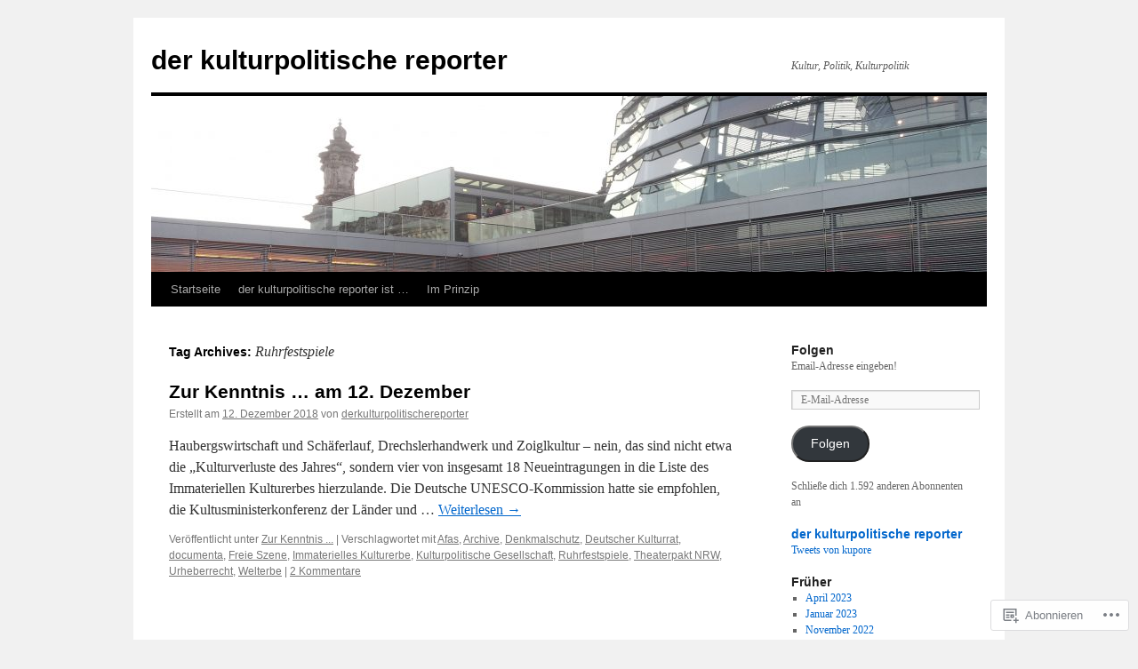

--- FILE ---
content_type: text/html; charset=UTF-8
request_url: https://derkulturpolitischereporter.wordpress.com/tag/ruhrfestspiele/
body_size: 13742
content:
<!DOCTYPE html>
<html lang="de-DE">
<head>
<meta charset="UTF-8" />
<title>
Ruhrfestspiele | der kulturpolitische reporter</title>
<link rel="profile" href="https://gmpg.org/xfn/11" />
<link rel="stylesheet" type="text/css" media="all" href="https://s0.wp.com/wp-content/themes/pub/twentyten/style.css?m=1659017451i&amp;ver=20190507" />
<link rel="pingback" href="https://derkulturpolitischereporter.wordpress.com/xmlrpc.php">
<meta name='robots' content='max-image-preview:large' />
<link rel='dns-prefetch' href='//s0.wp.com' />
<link rel="alternate" type="application/rss+xml" title="der kulturpolitische reporter &raquo; Feed" href="https://derkulturpolitischereporter.wordpress.com/feed/" />
<link rel="alternate" type="application/rss+xml" title="der kulturpolitische reporter &raquo; Kommentar-Feed" href="https://derkulturpolitischereporter.wordpress.com/comments/feed/" />
<link rel="alternate" type="application/rss+xml" title="der kulturpolitische reporter &raquo; Ruhrfestspiele Schlagwort-Feed" href="https://derkulturpolitischereporter.wordpress.com/tag/ruhrfestspiele/feed/" />
	<script type="text/javascript">
		/* <![CDATA[ */
		function addLoadEvent(func) {
			var oldonload = window.onload;
			if (typeof window.onload != 'function') {
				window.onload = func;
			} else {
				window.onload = function () {
					oldonload();
					func();
				}
			}
		}
		/* ]]> */
	</script>
	<link crossorigin='anonymous' rel='stylesheet' id='all-css-0-1' href='/wp-content/mu-plugins/likes/jetpack-likes.css?m=1743883414i&cssminify=yes' type='text/css' media='all' />
<style id='wp-emoji-styles-inline-css'>

	img.wp-smiley, img.emoji {
		display: inline !important;
		border: none !important;
		box-shadow: none !important;
		height: 1em !important;
		width: 1em !important;
		margin: 0 0.07em !important;
		vertical-align: -0.1em !important;
		background: none !important;
		padding: 0 !important;
	}
/*# sourceURL=wp-emoji-styles-inline-css */
</style>
<link crossorigin='anonymous' rel='stylesheet' id='all-css-2-1' href='/wp-content/plugins/gutenberg-core/v22.4.0/build/styles/block-library/style.min.css?m=1768935615i&cssminify=yes' type='text/css' media='all' />
<style id='wp-block-library-inline-css'>
.has-text-align-justify {
	text-align:justify;
}
.has-text-align-justify{text-align:justify;}

/*# sourceURL=wp-block-library-inline-css */
</style><style id='global-styles-inline-css'>
:root{--wp--preset--aspect-ratio--square: 1;--wp--preset--aspect-ratio--4-3: 4/3;--wp--preset--aspect-ratio--3-4: 3/4;--wp--preset--aspect-ratio--3-2: 3/2;--wp--preset--aspect-ratio--2-3: 2/3;--wp--preset--aspect-ratio--16-9: 16/9;--wp--preset--aspect-ratio--9-16: 9/16;--wp--preset--color--black: #000;--wp--preset--color--cyan-bluish-gray: #abb8c3;--wp--preset--color--white: #fff;--wp--preset--color--pale-pink: #f78da7;--wp--preset--color--vivid-red: #cf2e2e;--wp--preset--color--luminous-vivid-orange: #ff6900;--wp--preset--color--luminous-vivid-amber: #fcb900;--wp--preset--color--light-green-cyan: #7bdcb5;--wp--preset--color--vivid-green-cyan: #00d084;--wp--preset--color--pale-cyan-blue: #8ed1fc;--wp--preset--color--vivid-cyan-blue: #0693e3;--wp--preset--color--vivid-purple: #9b51e0;--wp--preset--color--blue: #0066cc;--wp--preset--color--medium-gray: #666;--wp--preset--color--light-gray: #f1f1f1;--wp--preset--gradient--vivid-cyan-blue-to-vivid-purple: linear-gradient(135deg,rgb(6,147,227) 0%,rgb(155,81,224) 100%);--wp--preset--gradient--light-green-cyan-to-vivid-green-cyan: linear-gradient(135deg,rgb(122,220,180) 0%,rgb(0,208,130) 100%);--wp--preset--gradient--luminous-vivid-amber-to-luminous-vivid-orange: linear-gradient(135deg,rgb(252,185,0) 0%,rgb(255,105,0) 100%);--wp--preset--gradient--luminous-vivid-orange-to-vivid-red: linear-gradient(135deg,rgb(255,105,0) 0%,rgb(207,46,46) 100%);--wp--preset--gradient--very-light-gray-to-cyan-bluish-gray: linear-gradient(135deg,rgb(238,238,238) 0%,rgb(169,184,195) 100%);--wp--preset--gradient--cool-to-warm-spectrum: linear-gradient(135deg,rgb(74,234,220) 0%,rgb(151,120,209) 20%,rgb(207,42,186) 40%,rgb(238,44,130) 60%,rgb(251,105,98) 80%,rgb(254,248,76) 100%);--wp--preset--gradient--blush-light-purple: linear-gradient(135deg,rgb(255,206,236) 0%,rgb(152,150,240) 100%);--wp--preset--gradient--blush-bordeaux: linear-gradient(135deg,rgb(254,205,165) 0%,rgb(254,45,45) 50%,rgb(107,0,62) 100%);--wp--preset--gradient--luminous-dusk: linear-gradient(135deg,rgb(255,203,112) 0%,rgb(199,81,192) 50%,rgb(65,88,208) 100%);--wp--preset--gradient--pale-ocean: linear-gradient(135deg,rgb(255,245,203) 0%,rgb(182,227,212) 50%,rgb(51,167,181) 100%);--wp--preset--gradient--electric-grass: linear-gradient(135deg,rgb(202,248,128) 0%,rgb(113,206,126) 100%);--wp--preset--gradient--midnight: linear-gradient(135deg,rgb(2,3,129) 0%,rgb(40,116,252) 100%);--wp--preset--font-size--small: 13px;--wp--preset--font-size--medium: 20px;--wp--preset--font-size--large: 36px;--wp--preset--font-size--x-large: 42px;--wp--preset--font-family--albert-sans: 'Albert Sans', sans-serif;--wp--preset--font-family--alegreya: Alegreya, serif;--wp--preset--font-family--arvo: Arvo, serif;--wp--preset--font-family--bodoni-moda: 'Bodoni Moda', serif;--wp--preset--font-family--bricolage-grotesque: 'Bricolage Grotesque', sans-serif;--wp--preset--font-family--cabin: Cabin, sans-serif;--wp--preset--font-family--chivo: Chivo, sans-serif;--wp--preset--font-family--commissioner: Commissioner, sans-serif;--wp--preset--font-family--cormorant: Cormorant, serif;--wp--preset--font-family--courier-prime: 'Courier Prime', monospace;--wp--preset--font-family--crimson-pro: 'Crimson Pro', serif;--wp--preset--font-family--dm-mono: 'DM Mono', monospace;--wp--preset--font-family--dm-sans: 'DM Sans', sans-serif;--wp--preset--font-family--dm-serif-display: 'DM Serif Display', serif;--wp--preset--font-family--domine: Domine, serif;--wp--preset--font-family--eb-garamond: 'EB Garamond', serif;--wp--preset--font-family--epilogue: Epilogue, sans-serif;--wp--preset--font-family--fahkwang: Fahkwang, sans-serif;--wp--preset--font-family--figtree: Figtree, sans-serif;--wp--preset--font-family--fira-sans: 'Fira Sans', sans-serif;--wp--preset--font-family--fjalla-one: 'Fjalla One', sans-serif;--wp--preset--font-family--fraunces: Fraunces, serif;--wp--preset--font-family--gabarito: Gabarito, system-ui;--wp--preset--font-family--ibm-plex-mono: 'IBM Plex Mono', monospace;--wp--preset--font-family--ibm-plex-sans: 'IBM Plex Sans', sans-serif;--wp--preset--font-family--ibarra-real-nova: 'Ibarra Real Nova', serif;--wp--preset--font-family--instrument-serif: 'Instrument Serif', serif;--wp--preset--font-family--inter: Inter, sans-serif;--wp--preset--font-family--josefin-sans: 'Josefin Sans', sans-serif;--wp--preset--font-family--jost: Jost, sans-serif;--wp--preset--font-family--libre-baskerville: 'Libre Baskerville', serif;--wp--preset--font-family--libre-franklin: 'Libre Franklin', sans-serif;--wp--preset--font-family--literata: Literata, serif;--wp--preset--font-family--lora: Lora, serif;--wp--preset--font-family--merriweather: Merriweather, serif;--wp--preset--font-family--montserrat: Montserrat, sans-serif;--wp--preset--font-family--newsreader: Newsreader, serif;--wp--preset--font-family--noto-sans-mono: 'Noto Sans Mono', sans-serif;--wp--preset--font-family--nunito: Nunito, sans-serif;--wp--preset--font-family--open-sans: 'Open Sans', sans-serif;--wp--preset--font-family--overpass: Overpass, sans-serif;--wp--preset--font-family--pt-serif: 'PT Serif', serif;--wp--preset--font-family--petrona: Petrona, serif;--wp--preset--font-family--piazzolla: Piazzolla, serif;--wp--preset--font-family--playfair-display: 'Playfair Display', serif;--wp--preset--font-family--plus-jakarta-sans: 'Plus Jakarta Sans', sans-serif;--wp--preset--font-family--poppins: Poppins, sans-serif;--wp--preset--font-family--raleway: Raleway, sans-serif;--wp--preset--font-family--roboto: Roboto, sans-serif;--wp--preset--font-family--roboto-slab: 'Roboto Slab', serif;--wp--preset--font-family--rubik: Rubik, sans-serif;--wp--preset--font-family--rufina: Rufina, serif;--wp--preset--font-family--sora: Sora, sans-serif;--wp--preset--font-family--source-sans-3: 'Source Sans 3', sans-serif;--wp--preset--font-family--source-serif-4: 'Source Serif 4', serif;--wp--preset--font-family--space-mono: 'Space Mono', monospace;--wp--preset--font-family--syne: Syne, sans-serif;--wp--preset--font-family--texturina: Texturina, serif;--wp--preset--font-family--urbanist: Urbanist, sans-serif;--wp--preset--font-family--work-sans: 'Work Sans', sans-serif;--wp--preset--spacing--20: 0.44rem;--wp--preset--spacing--30: 0.67rem;--wp--preset--spacing--40: 1rem;--wp--preset--spacing--50: 1.5rem;--wp--preset--spacing--60: 2.25rem;--wp--preset--spacing--70: 3.38rem;--wp--preset--spacing--80: 5.06rem;--wp--preset--shadow--natural: 6px 6px 9px rgba(0, 0, 0, 0.2);--wp--preset--shadow--deep: 12px 12px 50px rgba(0, 0, 0, 0.4);--wp--preset--shadow--sharp: 6px 6px 0px rgba(0, 0, 0, 0.2);--wp--preset--shadow--outlined: 6px 6px 0px -3px rgb(255, 255, 255), 6px 6px rgb(0, 0, 0);--wp--preset--shadow--crisp: 6px 6px 0px rgb(0, 0, 0);}:where(body) { margin: 0; }:where(.is-layout-flex){gap: 0.5em;}:where(.is-layout-grid){gap: 0.5em;}body .is-layout-flex{display: flex;}.is-layout-flex{flex-wrap: wrap;align-items: center;}.is-layout-flex > :is(*, div){margin: 0;}body .is-layout-grid{display: grid;}.is-layout-grid > :is(*, div){margin: 0;}body{padding-top: 0px;padding-right: 0px;padding-bottom: 0px;padding-left: 0px;}:root :where(.wp-element-button, .wp-block-button__link){background-color: #32373c;border-width: 0;color: #fff;font-family: inherit;font-size: inherit;font-style: inherit;font-weight: inherit;letter-spacing: inherit;line-height: inherit;padding-top: calc(0.667em + 2px);padding-right: calc(1.333em + 2px);padding-bottom: calc(0.667em + 2px);padding-left: calc(1.333em + 2px);text-decoration: none;text-transform: inherit;}.has-black-color{color: var(--wp--preset--color--black) !important;}.has-cyan-bluish-gray-color{color: var(--wp--preset--color--cyan-bluish-gray) !important;}.has-white-color{color: var(--wp--preset--color--white) !important;}.has-pale-pink-color{color: var(--wp--preset--color--pale-pink) !important;}.has-vivid-red-color{color: var(--wp--preset--color--vivid-red) !important;}.has-luminous-vivid-orange-color{color: var(--wp--preset--color--luminous-vivid-orange) !important;}.has-luminous-vivid-amber-color{color: var(--wp--preset--color--luminous-vivid-amber) !important;}.has-light-green-cyan-color{color: var(--wp--preset--color--light-green-cyan) !important;}.has-vivid-green-cyan-color{color: var(--wp--preset--color--vivid-green-cyan) !important;}.has-pale-cyan-blue-color{color: var(--wp--preset--color--pale-cyan-blue) !important;}.has-vivid-cyan-blue-color{color: var(--wp--preset--color--vivid-cyan-blue) !important;}.has-vivid-purple-color{color: var(--wp--preset--color--vivid-purple) !important;}.has-blue-color{color: var(--wp--preset--color--blue) !important;}.has-medium-gray-color{color: var(--wp--preset--color--medium-gray) !important;}.has-light-gray-color{color: var(--wp--preset--color--light-gray) !important;}.has-black-background-color{background-color: var(--wp--preset--color--black) !important;}.has-cyan-bluish-gray-background-color{background-color: var(--wp--preset--color--cyan-bluish-gray) !important;}.has-white-background-color{background-color: var(--wp--preset--color--white) !important;}.has-pale-pink-background-color{background-color: var(--wp--preset--color--pale-pink) !important;}.has-vivid-red-background-color{background-color: var(--wp--preset--color--vivid-red) !important;}.has-luminous-vivid-orange-background-color{background-color: var(--wp--preset--color--luminous-vivid-orange) !important;}.has-luminous-vivid-amber-background-color{background-color: var(--wp--preset--color--luminous-vivid-amber) !important;}.has-light-green-cyan-background-color{background-color: var(--wp--preset--color--light-green-cyan) !important;}.has-vivid-green-cyan-background-color{background-color: var(--wp--preset--color--vivid-green-cyan) !important;}.has-pale-cyan-blue-background-color{background-color: var(--wp--preset--color--pale-cyan-blue) !important;}.has-vivid-cyan-blue-background-color{background-color: var(--wp--preset--color--vivid-cyan-blue) !important;}.has-vivid-purple-background-color{background-color: var(--wp--preset--color--vivid-purple) !important;}.has-blue-background-color{background-color: var(--wp--preset--color--blue) !important;}.has-medium-gray-background-color{background-color: var(--wp--preset--color--medium-gray) !important;}.has-light-gray-background-color{background-color: var(--wp--preset--color--light-gray) !important;}.has-black-border-color{border-color: var(--wp--preset--color--black) !important;}.has-cyan-bluish-gray-border-color{border-color: var(--wp--preset--color--cyan-bluish-gray) !important;}.has-white-border-color{border-color: var(--wp--preset--color--white) !important;}.has-pale-pink-border-color{border-color: var(--wp--preset--color--pale-pink) !important;}.has-vivid-red-border-color{border-color: var(--wp--preset--color--vivid-red) !important;}.has-luminous-vivid-orange-border-color{border-color: var(--wp--preset--color--luminous-vivid-orange) !important;}.has-luminous-vivid-amber-border-color{border-color: var(--wp--preset--color--luminous-vivid-amber) !important;}.has-light-green-cyan-border-color{border-color: var(--wp--preset--color--light-green-cyan) !important;}.has-vivid-green-cyan-border-color{border-color: var(--wp--preset--color--vivid-green-cyan) !important;}.has-pale-cyan-blue-border-color{border-color: var(--wp--preset--color--pale-cyan-blue) !important;}.has-vivid-cyan-blue-border-color{border-color: var(--wp--preset--color--vivid-cyan-blue) !important;}.has-vivid-purple-border-color{border-color: var(--wp--preset--color--vivid-purple) !important;}.has-blue-border-color{border-color: var(--wp--preset--color--blue) !important;}.has-medium-gray-border-color{border-color: var(--wp--preset--color--medium-gray) !important;}.has-light-gray-border-color{border-color: var(--wp--preset--color--light-gray) !important;}.has-vivid-cyan-blue-to-vivid-purple-gradient-background{background: var(--wp--preset--gradient--vivid-cyan-blue-to-vivid-purple) !important;}.has-light-green-cyan-to-vivid-green-cyan-gradient-background{background: var(--wp--preset--gradient--light-green-cyan-to-vivid-green-cyan) !important;}.has-luminous-vivid-amber-to-luminous-vivid-orange-gradient-background{background: var(--wp--preset--gradient--luminous-vivid-amber-to-luminous-vivid-orange) !important;}.has-luminous-vivid-orange-to-vivid-red-gradient-background{background: var(--wp--preset--gradient--luminous-vivid-orange-to-vivid-red) !important;}.has-very-light-gray-to-cyan-bluish-gray-gradient-background{background: var(--wp--preset--gradient--very-light-gray-to-cyan-bluish-gray) !important;}.has-cool-to-warm-spectrum-gradient-background{background: var(--wp--preset--gradient--cool-to-warm-spectrum) !important;}.has-blush-light-purple-gradient-background{background: var(--wp--preset--gradient--blush-light-purple) !important;}.has-blush-bordeaux-gradient-background{background: var(--wp--preset--gradient--blush-bordeaux) !important;}.has-luminous-dusk-gradient-background{background: var(--wp--preset--gradient--luminous-dusk) !important;}.has-pale-ocean-gradient-background{background: var(--wp--preset--gradient--pale-ocean) !important;}.has-electric-grass-gradient-background{background: var(--wp--preset--gradient--electric-grass) !important;}.has-midnight-gradient-background{background: var(--wp--preset--gradient--midnight) !important;}.has-small-font-size{font-size: var(--wp--preset--font-size--small) !important;}.has-medium-font-size{font-size: var(--wp--preset--font-size--medium) !important;}.has-large-font-size{font-size: var(--wp--preset--font-size--large) !important;}.has-x-large-font-size{font-size: var(--wp--preset--font-size--x-large) !important;}.has-albert-sans-font-family{font-family: var(--wp--preset--font-family--albert-sans) !important;}.has-alegreya-font-family{font-family: var(--wp--preset--font-family--alegreya) !important;}.has-arvo-font-family{font-family: var(--wp--preset--font-family--arvo) !important;}.has-bodoni-moda-font-family{font-family: var(--wp--preset--font-family--bodoni-moda) !important;}.has-bricolage-grotesque-font-family{font-family: var(--wp--preset--font-family--bricolage-grotesque) !important;}.has-cabin-font-family{font-family: var(--wp--preset--font-family--cabin) !important;}.has-chivo-font-family{font-family: var(--wp--preset--font-family--chivo) !important;}.has-commissioner-font-family{font-family: var(--wp--preset--font-family--commissioner) !important;}.has-cormorant-font-family{font-family: var(--wp--preset--font-family--cormorant) !important;}.has-courier-prime-font-family{font-family: var(--wp--preset--font-family--courier-prime) !important;}.has-crimson-pro-font-family{font-family: var(--wp--preset--font-family--crimson-pro) !important;}.has-dm-mono-font-family{font-family: var(--wp--preset--font-family--dm-mono) !important;}.has-dm-sans-font-family{font-family: var(--wp--preset--font-family--dm-sans) !important;}.has-dm-serif-display-font-family{font-family: var(--wp--preset--font-family--dm-serif-display) !important;}.has-domine-font-family{font-family: var(--wp--preset--font-family--domine) !important;}.has-eb-garamond-font-family{font-family: var(--wp--preset--font-family--eb-garamond) !important;}.has-epilogue-font-family{font-family: var(--wp--preset--font-family--epilogue) !important;}.has-fahkwang-font-family{font-family: var(--wp--preset--font-family--fahkwang) !important;}.has-figtree-font-family{font-family: var(--wp--preset--font-family--figtree) !important;}.has-fira-sans-font-family{font-family: var(--wp--preset--font-family--fira-sans) !important;}.has-fjalla-one-font-family{font-family: var(--wp--preset--font-family--fjalla-one) !important;}.has-fraunces-font-family{font-family: var(--wp--preset--font-family--fraunces) !important;}.has-gabarito-font-family{font-family: var(--wp--preset--font-family--gabarito) !important;}.has-ibm-plex-mono-font-family{font-family: var(--wp--preset--font-family--ibm-plex-mono) !important;}.has-ibm-plex-sans-font-family{font-family: var(--wp--preset--font-family--ibm-plex-sans) !important;}.has-ibarra-real-nova-font-family{font-family: var(--wp--preset--font-family--ibarra-real-nova) !important;}.has-instrument-serif-font-family{font-family: var(--wp--preset--font-family--instrument-serif) !important;}.has-inter-font-family{font-family: var(--wp--preset--font-family--inter) !important;}.has-josefin-sans-font-family{font-family: var(--wp--preset--font-family--josefin-sans) !important;}.has-jost-font-family{font-family: var(--wp--preset--font-family--jost) !important;}.has-libre-baskerville-font-family{font-family: var(--wp--preset--font-family--libre-baskerville) !important;}.has-libre-franklin-font-family{font-family: var(--wp--preset--font-family--libre-franklin) !important;}.has-literata-font-family{font-family: var(--wp--preset--font-family--literata) !important;}.has-lora-font-family{font-family: var(--wp--preset--font-family--lora) !important;}.has-merriweather-font-family{font-family: var(--wp--preset--font-family--merriweather) !important;}.has-montserrat-font-family{font-family: var(--wp--preset--font-family--montserrat) !important;}.has-newsreader-font-family{font-family: var(--wp--preset--font-family--newsreader) !important;}.has-noto-sans-mono-font-family{font-family: var(--wp--preset--font-family--noto-sans-mono) !important;}.has-nunito-font-family{font-family: var(--wp--preset--font-family--nunito) !important;}.has-open-sans-font-family{font-family: var(--wp--preset--font-family--open-sans) !important;}.has-overpass-font-family{font-family: var(--wp--preset--font-family--overpass) !important;}.has-pt-serif-font-family{font-family: var(--wp--preset--font-family--pt-serif) !important;}.has-petrona-font-family{font-family: var(--wp--preset--font-family--petrona) !important;}.has-piazzolla-font-family{font-family: var(--wp--preset--font-family--piazzolla) !important;}.has-playfair-display-font-family{font-family: var(--wp--preset--font-family--playfair-display) !important;}.has-plus-jakarta-sans-font-family{font-family: var(--wp--preset--font-family--plus-jakarta-sans) !important;}.has-poppins-font-family{font-family: var(--wp--preset--font-family--poppins) !important;}.has-raleway-font-family{font-family: var(--wp--preset--font-family--raleway) !important;}.has-roboto-font-family{font-family: var(--wp--preset--font-family--roboto) !important;}.has-roboto-slab-font-family{font-family: var(--wp--preset--font-family--roboto-slab) !important;}.has-rubik-font-family{font-family: var(--wp--preset--font-family--rubik) !important;}.has-rufina-font-family{font-family: var(--wp--preset--font-family--rufina) !important;}.has-sora-font-family{font-family: var(--wp--preset--font-family--sora) !important;}.has-source-sans-3-font-family{font-family: var(--wp--preset--font-family--source-sans-3) !important;}.has-source-serif-4-font-family{font-family: var(--wp--preset--font-family--source-serif-4) !important;}.has-space-mono-font-family{font-family: var(--wp--preset--font-family--space-mono) !important;}.has-syne-font-family{font-family: var(--wp--preset--font-family--syne) !important;}.has-texturina-font-family{font-family: var(--wp--preset--font-family--texturina) !important;}.has-urbanist-font-family{font-family: var(--wp--preset--font-family--urbanist) !important;}.has-work-sans-font-family{font-family: var(--wp--preset--font-family--work-sans) !important;}
/*# sourceURL=global-styles-inline-css */
</style>

<style id='classic-theme-styles-inline-css'>
.wp-block-button__link{background-color:#32373c;border-radius:9999px;box-shadow:none;color:#fff;font-size:1.125em;padding:calc(.667em + 2px) calc(1.333em + 2px);text-decoration:none}.wp-block-file__button{background:#32373c;color:#fff}.wp-block-accordion-heading{margin:0}.wp-block-accordion-heading__toggle{background-color:inherit!important;color:inherit!important}.wp-block-accordion-heading__toggle:not(:focus-visible){outline:none}.wp-block-accordion-heading__toggle:focus,.wp-block-accordion-heading__toggle:hover{background-color:inherit!important;border:none;box-shadow:none;color:inherit;padding:var(--wp--preset--spacing--20,1em) 0;text-decoration:none}.wp-block-accordion-heading__toggle:focus-visible{outline:auto;outline-offset:0}
/*# sourceURL=/wp-content/plugins/gutenberg-core/v22.4.0/build/styles/block-library/classic.min.css */
</style>
<link crossorigin='anonymous' rel='stylesheet' id='all-css-4-1' href='/_static/??-eJyNj+sOgjAMhV/I0oBG8YfxWdioON0t65Dw9hZIvMSE+KdpT853doZDBB18Jp8x2r4znlEHZYO+M1ZFWRclsHHREiR6FDtsDeeXAziPlgrNvMGPINfDOyuR6C42eXI4ak1DlpzY1rAhCgNKxUTMINOZ3kG+Csg/3CJj7BXmQYRRVFwK/uedfwHzm2ulEkloJ2uH4vo416COAkiVJpvgvw642MakCT27U7mvy3pbVcfD7QlstJXp&cssminify=yes' type='text/css' media='all' />
<style id='jetpack-global-styles-frontend-style-inline-css'>
:root { --font-headings: unset; --font-base: unset; --font-headings-default: -apple-system,BlinkMacSystemFont,"Segoe UI",Roboto,Oxygen-Sans,Ubuntu,Cantarell,"Helvetica Neue",sans-serif; --font-base-default: -apple-system,BlinkMacSystemFont,"Segoe UI",Roboto,Oxygen-Sans,Ubuntu,Cantarell,"Helvetica Neue",sans-serif;}
/*# sourceURL=jetpack-global-styles-frontend-style-inline-css */
</style>
<link crossorigin='anonymous' rel='stylesheet' id='all-css-6-1' href='/_static/??-eJyNjcEKwjAQRH/IuFRT6kX8FNkmS5K6yQY3Qfx7bfEiXrwM82B4A49qnJRGpUHupnIPqSgs1Cq624chi6zhO5OCRryTR++fW00l7J3qDv43XVNxoOISsmEJol/wY2uR8vs3WggsM/I6uOTzMI3Hw8lOg11eUT1JKA==&cssminify=yes' type='text/css' media='all' />
<script type="text/javascript" id="wpcom-actionbar-placeholder-js-extra">
/* <![CDATA[ */
var actionbardata = {"siteID":"24923101","postID":"0","siteURL":"https://derkulturpolitischereporter.wordpress.com","xhrURL":"https://derkulturpolitischereporter.wordpress.com/wp-admin/admin-ajax.php","nonce":"599d797d32","isLoggedIn":"","statusMessage":"","subsEmailDefault":"instantly","proxyScriptUrl":"https://s0.wp.com/wp-content/js/wpcom-proxy-request.js?m=1513050504i&amp;ver=20211021","i18n":{"followedText":"Neue Beitr\u00e4ge von dieser Website erscheinen nun in deinem \u003Ca href=\"https://wordpress.com/reader\"\u003EReader\u003C/a\u003E","foldBar":"Diese Leiste einklappen","unfoldBar":"Diese Leiste aufklappen","shortLinkCopied":"Kurzlink in Zwischenablage kopiert"}};
//# sourceURL=wpcom-actionbar-placeholder-js-extra
/* ]]> */
</script>
<script type="text/javascript" id="jetpack-mu-wpcom-settings-js-before">
/* <![CDATA[ */
var JETPACK_MU_WPCOM_SETTINGS = {"assetsUrl":"https://s0.wp.com/wp-content/mu-plugins/jetpack-mu-wpcom-plugin/moon/jetpack_vendor/automattic/jetpack-mu-wpcom/src/build/"};
//# sourceURL=jetpack-mu-wpcom-settings-js-before
/* ]]> */
</script>
<script crossorigin='anonymous' type='text/javascript'  src='/wp-content/js/rlt-proxy.js?m=1720530689i'></script>
<script type="text/javascript" id="rlt-proxy-js-after">
/* <![CDATA[ */
	rltInitialize( {"token":null,"iframeOrigins":["https:\/\/widgets.wp.com"]} );
//# sourceURL=rlt-proxy-js-after
/* ]]> */
</script>
<link rel="EditURI" type="application/rsd+xml" title="RSD" href="https://derkulturpolitischereporter.wordpress.com/xmlrpc.php?rsd" />
<meta name="generator" content="WordPress.com" />

<!-- Jetpack Open Graph Tags -->
<meta property="og:type" content="website" />
<meta property="og:title" content="Ruhrfestspiele &#8211; der kulturpolitische reporter" />
<meta property="og:url" content="https://derkulturpolitischereporter.wordpress.com/tag/ruhrfestspiele/" />
<meta property="og:site_name" content="der kulturpolitische reporter" />
<meta property="og:image" content="https://derkulturpolitischereporter.wordpress.com/wp-content/uploads/2021/09/cropped-0a-peter-grabowski_derkulturpolitischereporter-c2a9sabinasabovic.jpg?w=200" />
<meta property="og:image:width" content="200" />
<meta property="og:image:height" content="200" />
<meta property="og:image:alt" content="" />
<meta property="og:locale" content="de_DE" />
<meta property="fb:app_id" content="249643311490" />
<meta name="twitter:creator" content="@kupore" />
<meta name="twitter:site" content="@kupore" />

<!-- End Jetpack Open Graph Tags -->
<link rel='openid.server' href='https://derkulturpolitischereporter.wordpress.com/?openidserver=1' />
<link rel='openid.delegate' href='https://derkulturpolitischereporter.wordpress.com/' />
<link rel="search" type="application/opensearchdescription+xml" href="https://derkulturpolitischereporter.wordpress.com/osd.xml" title="der kulturpolitische reporter" />
<link rel="search" type="application/opensearchdescription+xml" href="https://s1.wp.com/opensearch.xml" title="WordPress.com" />
<meta name="description" content="Beiträge über Ruhrfestspiele von derkulturpolitischereporter" />
<link rel="icon" href="https://derkulturpolitischereporter.wordpress.com/wp-content/uploads/2021/09/cropped-0a-peter-grabowski_derkulturpolitischereporter-c2a9sabinasabovic.jpg?w=32" sizes="32x32" />
<link rel="icon" href="https://derkulturpolitischereporter.wordpress.com/wp-content/uploads/2021/09/cropped-0a-peter-grabowski_derkulturpolitischereporter-c2a9sabinasabovic.jpg?w=192" sizes="192x192" />
<link rel="apple-touch-icon" href="https://derkulturpolitischereporter.wordpress.com/wp-content/uploads/2021/09/cropped-0a-peter-grabowski_derkulturpolitischereporter-c2a9sabinasabovic.jpg?w=180" />
<meta name="msapplication-TileImage" content="https://derkulturpolitischereporter.wordpress.com/wp-content/uploads/2021/09/cropped-0a-peter-grabowski_derkulturpolitischereporter-c2a9sabinasabovic.jpg?w=270" />
<link crossorigin='anonymous' rel='stylesheet' id='all-css-0-3' href='/wp-content/mu-plugins/jetpack-plugin/moon/_inc/build/subscriptions/subscriptions.min.css?m=1753976312i&cssminify=yes' type='text/css' media='all' />
</head>

<body class="archive tag tag-ruhrfestspiele tag-19858167 wp-theme-pubtwentyten customizer-styles-applied single-author jetpack-reblog-enabled">
<div id="wrapper" class="hfeed">
	<div id="header">
		<div id="masthead">
			<div id="branding" role="banner">
								<div id="site-title">
					<span>
						<a href="https://derkulturpolitischereporter.wordpress.com/" title="der kulturpolitische reporter" rel="home">der kulturpolitische reporter</a>
					</span>
				</div>
				<div id="site-description">Kultur, Politik, Kulturpolitik</div>

									<a class="home-link" href="https://derkulturpolitischereporter.wordpress.com/" title="der kulturpolitische reporter" rel="home">
						<img src="https://derkulturpolitischereporter.wordpress.com/wp-content/uploads/2017/09/cropped-img_20140507_203336.jpg" width="940" height="198" alt="" />
					</a>
								</div><!-- #branding -->

			<div id="access" role="navigation">
								<div class="skip-link screen-reader-text"><a href="#content" title="Zum Inhalt springen">Zum Inhalt springen</a></div>
				<div class="menu"><ul>
<li ><a href="https://derkulturpolitischereporter.wordpress.com/">Startseite</a></li><li class="page_item page-item-78"><a href="https://derkulturpolitischereporter.wordpress.com/der-kulturpolitische-reporter-ist/">der kulturpolitische reporter ist&nbsp;&#8230;</a></li>
<li class="page_item page-item-32"><a href="https://derkulturpolitischereporter.wordpress.com/im-prinzip/">Im Prinzip</a></li>
</ul></div>
			</div><!-- #access -->
		</div><!-- #masthead -->
	</div><!-- #header -->

	<div id="main">

		<div id="container">
			<div id="content" role="main">

				<h1 class="page-title">Tag Archives: <span>Ruhrfestspiele</span></h1>

				



	
			<div id="post-1537" class="post-1537 post type-post status-publish format-standard hentry category-zur-kenntnis tag-afas tag-archive tag-denkmalschutz tag-deutscher-kulturrat tag-documenta tag-freie-szene tag-immaterielles-kulturerbe tag-kulturpolitische-gesellschaft tag-ruhrfestspiele tag-theaterpakt-nrw tag-urheberrecht tag-welterbe">
			<h2 class="entry-title"><a href="https://derkulturpolitischereporter.wordpress.com/2018/12/12/zur-kenntnis-am-12-dezember/" rel="bookmark">Zur Kenntnis … am 12.&nbsp;Dezember</a></h2>

			<div class="entry-meta">
				<span class="meta-prep meta-prep-author">Erstellt am</span> <a href="https://derkulturpolitischereporter.wordpress.com/2018/12/12/zur-kenntnis-am-12-dezember/" title="11:00" rel="bookmark"><span class="entry-date">12. Dezember 2018</span></a> <span class="meta-sep">von</span> <span class="author vcard"><a class="url fn n" href="https://derkulturpolitischereporter.wordpress.com/author/derkulturpolitischereporter/" title="Zeige alle Beiträge von derkulturpolitischereporter">derkulturpolitischereporter</a></span>			</div><!-- .entry-meta -->

					<div class="entry-summary">
				<p>Haubergswirtschaft und Schäferlauf, Drechslerhandwerk und Zoiglkultur – nein, das sind nicht etwa die &#8222;Kulturverluste des Jahres&#8220;, sondern vier von insgesamt 18 Neueintragungen in die Liste des Immateriellen Kulturerbes hierzulande. Die Deutsche UNESCO-Kommission hatte sie empfohlen, die Kultusministerkonferenz der Länder und &hellip; <a href="https://derkulturpolitischereporter.wordpress.com/2018/12/12/zur-kenntnis-am-12-dezember/">Weiterlesen <span class="meta-nav">&rarr;</span></a></p>
			</div><!-- .entry-summary -->
	
			<div class="entry-utility">
													<span class="cat-links">
						<span class="entry-utility-prep entry-utility-prep-cat-links">Veröffentlicht unter</span> <a href="https://derkulturpolitischereporter.wordpress.com/category/zur-kenntnis/" rel="category tag">Zur Kenntnis ...</a>					</span>
					<span class="meta-sep">|</span>
				
								<span class="tag-links">
					<span class="entry-utility-prep entry-utility-prep-tag-links">Verschlagwortet mit</span> <a href="https://derkulturpolitischereporter.wordpress.com/tag/afas/" rel="tag">Afas</a>, <a href="https://derkulturpolitischereporter.wordpress.com/tag/archive/" rel="tag">Archive</a>, <a href="https://derkulturpolitischereporter.wordpress.com/tag/denkmalschutz/" rel="tag">Denkmalschutz</a>, <a href="https://derkulturpolitischereporter.wordpress.com/tag/deutscher-kulturrat/" rel="tag">Deutscher Kulturrat</a>, <a href="https://derkulturpolitischereporter.wordpress.com/tag/documenta/" rel="tag">documenta</a>, <a href="https://derkulturpolitischereporter.wordpress.com/tag/freie-szene/" rel="tag">Freie Szene</a>, <a href="https://derkulturpolitischereporter.wordpress.com/tag/immaterielles-kulturerbe/" rel="tag">Immaterielles Kulturerbe</a>, <a href="https://derkulturpolitischereporter.wordpress.com/tag/kulturpolitische-gesellschaft/" rel="tag">Kulturpolitische Gesellschaft</a>, <a href="https://derkulturpolitischereporter.wordpress.com/tag/ruhrfestspiele/" rel="tag">Ruhrfestspiele</a>, <a href="https://derkulturpolitischereporter.wordpress.com/tag/theaterpakt-nrw/" rel="tag">Theaterpakt NRW</a>, <a href="https://derkulturpolitischereporter.wordpress.com/tag/urheberrecht/" rel="tag">Urheberrecht</a>, <a href="https://derkulturpolitischereporter.wordpress.com/tag/welterbe/" rel="tag">Welterbe</a>				</span>
				<span class="meta-sep">|</span>
				
				<span class="comments-link"><a href="https://derkulturpolitischereporter.wordpress.com/2018/12/12/zur-kenntnis-am-12-dezember/#comments">2 Kommentare</a></span>

							</div><!-- .entry-utility -->
		</div><!-- #post-1537 -->

		
	

			</div><!-- #content -->
		</div><!-- #container -->


		<div id="primary" class="widget-area" role="complementary">
						<ul class="xoxo">

<li id="blog_subscription-3" class="widget-container widget_blog_subscription jetpack_subscription_widget"><h3 class="widget-title"><label for="subscribe-field">Folgen</label></h3>

			<div class="wp-block-jetpack-subscriptions__container">
			<form
				action="https://subscribe.wordpress.com"
				method="post"
				accept-charset="utf-8"
				data-blog="24923101"
				data-post_access_level="everybody"
				id="subscribe-blog"
			>
				<p>Email-Adresse eingeben!</p>
				<p id="subscribe-email">
					<label
						id="subscribe-field-label"
						for="subscribe-field"
						class="screen-reader-text"
					>
						E-Mail-Adresse:					</label>

					<input
							type="email"
							name="email"
							autocomplete="email"
							
							style="width: 95%; padding: 1px 10px"
							placeholder="E-Mail-Adresse"
							value=""
							id="subscribe-field"
							required
						/>				</p>

				<p id="subscribe-submit"
									>
					<input type="hidden" name="action" value="subscribe"/>
					<input type="hidden" name="blog_id" value="24923101"/>
					<input type="hidden" name="source" value="https://derkulturpolitischereporter.wordpress.com/tag/ruhrfestspiele/"/>
					<input type="hidden" name="sub-type" value="widget"/>
					<input type="hidden" name="redirect_fragment" value="subscribe-blog"/>
					<input type="hidden" id="_wpnonce" name="_wpnonce" value="e699f6c600" />					<button type="submit"
													class="wp-block-button__link"
																	>
						Folgen					</button>
				</p>
			</form>
							<div class="wp-block-jetpack-subscriptions__subscount">
					Schließe dich 1.592 anderen Abonnenten an				</div>
						</div>
			
</li><li id="twitter-4" class="widget-container widget_twitter"><h3 class="widget-title"><a href='http://twitter.com/kupore'>der kulturpolitische reporter</a></h3><a class="twitter-timeline" data-height="600" data-dnt="true" href="https://twitter.com/kupore">Tweets von kupore</a></li>			</ul>
		</div><!-- #primary .widget-area -->


		<div id="secondary" class="widget-area" role="complementary">
			<ul class="xoxo">
				<li id="archives-3" class="widget-container widget_archive"><h3 class="widget-title">Früher</h3>
			<ul>
					<li><a href='https://derkulturpolitischereporter.wordpress.com/2023/04/'>April 2023</a></li>
	<li><a href='https://derkulturpolitischereporter.wordpress.com/2023/01/'>Januar 2023</a></li>
	<li><a href='https://derkulturpolitischereporter.wordpress.com/2022/11/'>November 2022</a></li>
	<li><a href='https://derkulturpolitischereporter.wordpress.com/2022/09/'>September 2022</a></li>
	<li><a href='https://derkulturpolitischereporter.wordpress.com/2022/05/'>Mai 2022</a></li>
	<li><a href='https://derkulturpolitischereporter.wordpress.com/2022/03/'>März 2022</a></li>
	<li><a href='https://derkulturpolitischereporter.wordpress.com/2022/02/'>Februar 2022</a></li>
	<li><a href='https://derkulturpolitischereporter.wordpress.com/2022/01/'>Januar 2022</a></li>
	<li><a href='https://derkulturpolitischereporter.wordpress.com/2021/11/'>November 2021</a></li>
	<li><a href='https://derkulturpolitischereporter.wordpress.com/2021/09/'>September 2021</a></li>
	<li><a href='https://derkulturpolitischereporter.wordpress.com/2021/03/'>März 2021</a></li>
	<li><a href='https://derkulturpolitischereporter.wordpress.com/2021/01/'>Januar 2021</a></li>
	<li><a href='https://derkulturpolitischereporter.wordpress.com/2020/12/'>Dezember 2020</a></li>
	<li><a href='https://derkulturpolitischereporter.wordpress.com/2020/10/'>Oktober 2020</a></li>
	<li><a href='https://derkulturpolitischereporter.wordpress.com/2020/06/'>Juni 2020</a></li>
	<li><a href='https://derkulturpolitischereporter.wordpress.com/2020/05/'>Mai 2020</a></li>
	<li><a href='https://derkulturpolitischereporter.wordpress.com/2020/04/'>April 2020</a></li>
	<li><a href='https://derkulturpolitischereporter.wordpress.com/2020/02/'>Februar 2020</a></li>
	<li><a href='https://derkulturpolitischereporter.wordpress.com/2020/01/'>Januar 2020</a></li>
	<li><a href='https://derkulturpolitischereporter.wordpress.com/2019/12/'>Dezember 2019</a></li>
	<li><a href='https://derkulturpolitischereporter.wordpress.com/2019/11/'>November 2019</a></li>
	<li><a href='https://derkulturpolitischereporter.wordpress.com/2019/10/'>Oktober 2019</a></li>
	<li><a href='https://derkulturpolitischereporter.wordpress.com/2019/09/'>September 2019</a></li>
	<li><a href='https://derkulturpolitischereporter.wordpress.com/2019/08/'>August 2019</a></li>
	<li><a href='https://derkulturpolitischereporter.wordpress.com/2019/03/'>März 2019</a></li>
	<li><a href='https://derkulturpolitischereporter.wordpress.com/2019/01/'>Januar 2019</a></li>
	<li><a href='https://derkulturpolitischereporter.wordpress.com/2018/12/'>Dezember 2018</a></li>
	<li><a href='https://derkulturpolitischereporter.wordpress.com/2018/11/'>November 2018</a></li>
	<li><a href='https://derkulturpolitischereporter.wordpress.com/2018/10/'>Oktober 2018</a></li>
	<li><a href='https://derkulturpolitischereporter.wordpress.com/2018/09/'>September 2018</a></li>
	<li><a href='https://derkulturpolitischereporter.wordpress.com/2018/08/'>August 2018</a></li>
	<li><a href='https://derkulturpolitischereporter.wordpress.com/2018/06/'>Juni 2018</a></li>
	<li><a href='https://derkulturpolitischereporter.wordpress.com/2018/05/'>Mai 2018</a></li>
	<li><a href='https://derkulturpolitischereporter.wordpress.com/2018/04/'>April 2018</a></li>
	<li><a href='https://derkulturpolitischereporter.wordpress.com/2018/03/'>März 2018</a></li>
	<li><a href='https://derkulturpolitischereporter.wordpress.com/2018/02/'>Februar 2018</a></li>
	<li><a href='https://derkulturpolitischereporter.wordpress.com/2018/01/'>Januar 2018</a></li>
	<li><a href='https://derkulturpolitischereporter.wordpress.com/2017/12/'>Dezember 2017</a></li>
	<li><a href='https://derkulturpolitischereporter.wordpress.com/2017/11/'>November 2017</a></li>
	<li><a href='https://derkulturpolitischereporter.wordpress.com/2017/09/'>September 2017</a></li>
	<li><a href='https://derkulturpolitischereporter.wordpress.com/2017/08/'>August 2017</a></li>
	<li><a href='https://derkulturpolitischereporter.wordpress.com/2017/07/'>Juli 2017</a></li>
	<li><a href='https://derkulturpolitischereporter.wordpress.com/2017/06/'>Juni 2017</a></li>
	<li><a href='https://derkulturpolitischereporter.wordpress.com/2017/05/'>Mai 2017</a></li>
	<li><a href='https://derkulturpolitischereporter.wordpress.com/2017/03/'>März 2017</a></li>
	<li><a href='https://derkulturpolitischereporter.wordpress.com/2017/02/'>Februar 2017</a></li>
	<li><a href='https://derkulturpolitischereporter.wordpress.com/2017/01/'>Januar 2017</a></li>
	<li><a href='https://derkulturpolitischereporter.wordpress.com/2016/12/'>Dezember 2016</a></li>
	<li><a href='https://derkulturpolitischereporter.wordpress.com/2016/11/'>November 2016</a></li>
	<li><a href='https://derkulturpolitischereporter.wordpress.com/2016/10/'>Oktober 2016</a></li>
	<li><a href='https://derkulturpolitischereporter.wordpress.com/2016/09/'>September 2016</a></li>
	<li><a href='https://derkulturpolitischereporter.wordpress.com/2016/08/'>August 2016</a></li>
	<li><a href='https://derkulturpolitischereporter.wordpress.com/2016/07/'>Juli 2016</a></li>
	<li><a href='https://derkulturpolitischereporter.wordpress.com/2016/06/'>Juni 2016</a></li>
	<li><a href='https://derkulturpolitischereporter.wordpress.com/2016/05/'>Mai 2016</a></li>
	<li><a href='https://derkulturpolitischereporter.wordpress.com/2016/04/'>April 2016</a></li>
	<li><a href='https://derkulturpolitischereporter.wordpress.com/2016/03/'>März 2016</a></li>
	<li><a href='https://derkulturpolitischereporter.wordpress.com/2016/02/'>Februar 2016</a></li>
	<li><a href='https://derkulturpolitischereporter.wordpress.com/2016/01/'>Januar 2016</a></li>
	<li><a href='https://derkulturpolitischereporter.wordpress.com/2015/12/'>Dezember 2015</a></li>
	<li><a href='https://derkulturpolitischereporter.wordpress.com/2015/11/'>November 2015</a></li>
	<li><a href='https://derkulturpolitischereporter.wordpress.com/2015/10/'>Oktober 2015</a></li>
	<li><a href='https://derkulturpolitischereporter.wordpress.com/2015/09/'>September 2015</a></li>
	<li><a href='https://derkulturpolitischereporter.wordpress.com/2015/08/'>August 2015</a></li>
	<li><a href='https://derkulturpolitischereporter.wordpress.com/2015/06/'>Juni 2015</a></li>
	<li><a href='https://derkulturpolitischereporter.wordpress.com/2015/05/'>Mai 2015</a></li>
	<li><a href='https://derkulturpolitischereporter.wordpress.com/2015/02/'>Februar 2015</a></li>
	<li><a href='https://derkulturpolitischereporter.wordpress.com/2015/01/'>Januar 2015</a></li>
	<li><a href='https://derkulturpolitischereporter.wordpress.com/2014/12/'>Dezember 2014</a></li>
	<li><a href='https://derkulturpolitischereporter.wordpress.com/2014/11/'>November 2014</a></li>
	<li><a href='https://derkulturpolitischereporter.wordpress.com/2014/10/'>Oktober 2014</a></li>
	<li><a href='https://derkulturpolitischereporter.wordpress.com/2014/09/'>September 2014</a></li>
	<li><a href='https://derkulturpolitischereporter.wordpress.com/2014/08/'>August 2014</a></li>
	<li><a href='https://derkulturpolitischereporter.wordpress.com/2014/07/'>Juli 2014</a></li>
	<li><a href='https://derkulturpolitischereporter.wordpress.com/2014/06/'>Juni 2014</a></li>
	<li><a href='https://derkulturpolitischereporter.wordpress.com/2014/05/'>Mai 2014</a></li>
	<li><a href='https://derkulturpolitischereporter.wordpress.com/2014/04/'>April 2014</a></li>
	<li><a href='https://derkulturpolitischereporter.wordpress.com/2014/02/'>Februar 2014</a></li>
	<li><a href='https://derkulturpolitischereporter.wordpress.com/2014/01/'>Januar 2014</a></li>
	<li><a href='https://derkulturpolitischereporter.wordpress.com/2013/12/'>Dezember 2013</a></li>
	<li><a href='https://derkulturpolitischereporter.wordpress.com/2013/10/'>Oktober 2013</a></li>
	<li><a href='https://derkulturpolitischereporter.wordpress.com/2013/09/'>September 2013</a></li>
	<li><a href='https://derkulturpolitischereporter.wordpress.com/2013/06/'>Juni 2013</a></li>
	<li><a href='https://derkulturpolitischereporter.wordpress.com/2013/05/'>Mai 2013</a></li>
	<li><a href='https://derkulturpolitischereporter.wordpress.com/2013/04/'>April 2013</a></li>
	<li><a href='https://derkulturpolitischereporter.wordpress.com/2013/02/'>Februar 2013</a></li>
	<li><a href='https://derkulturpolitischereporter.wordpress.com/2013/01/'>Januar 2013</a></li>
	<li><a href='https://derkulturpolitischereporter.wordpress.com/2012/12/'>Dezember 2012</a></li>
	<li><a href='https://derkulturpolitischereporter.wordpress.com/2012/10/'>Oktober 2012</a></li>
	<li><a href='https://derkulturpolitischereporter.wordpress.com/2012/08/'>August 2012</a></li>
	<li><a href='https://derkulturpolitischereporter.wordpress.com/2012/07/'>Juli 2012</a></li>
	<li><a href='https://derkulturpolitischereporter.wordpress.com/2012/06/'>Juni 2012</a></li>
	<li><a href='https://derkulturpolitischereporter.wordpress.com/2012/05/'>Mai 2012</a></li>
	<li><a href='https://derkulturpolitischereporter.wordpress.com/2012/04/'>April 2012</a></li>
	<li><a href='https://derkulturpolitischereporter.wordpress.com/2012/03/'>März 2012</a></li>
	<li><a href='https://derkulturpolitischereporter.wordpress.com/2012/02/'>Februar 2012</a></li>
	<li><a href='https://derkulturpolitischereporter.wordpress.com/2012/01/'>Januar 2012</a></li>
			</ul>

			</li><li id="search-4" class="widget-container widget_search"><h3 class="widget-title">Finden</h3><form role="search" method="get" id="searchform" class="searchform" action="https://derkulturpolitischereporter.wordpress.com/">
				<div>
					<label class="screen-reader-text" for="s">Suche nach:</label>
					<input type="text" value="" name="s" id="s" />
					<input type="submit" id="searchsubmit" value="Suche" />
				</div>
			</form></li>			</ul>
		</div><!-- #secondary .widget-area -->

	</div><!-- #main -->

	<div id="footer" role="contentinfo">
		<div id="colophon">



			<div id="site-info">
				<a href="https://derkulturpolitischereporter.wordpress.com/" title="der kulturpolitische reporter" rel="home">
					der kulturpolitische reporter				</a>
							</div><!-- #site-info -->

			<div id="site-generator">
								<a href="https://wordpress.com/?ref=footer_blog" rel="nofollow">Bloggen auf WordPress.com.</a>
			</div><!-- #site-generator -->

		</div><!-- #colophon -->
	</div><!-- #footer -->

</div><!-- #wrapper -->

<!--  -->
<script type="speculationrules">
{"prefetch":[{"source":"document","where":{"and":[{"href_matches":"/*"},{"not":{"href_matches":["/wp-*.php","/wp-admin/*","/files/*","/wp-content/*","/wp-content/plugins/*","/wp-content/themes/pub/twentyten/*","/*\\?(.+)"]}},{"not":{"selector_matches":"a[rel~=\"nofollow\"]"}},{"not":{"selector_matches":".no-prefetch, .no-prefetch a"}}]},"eagerness":"conservative"}]}
</script>
<script type="text/javascript" src="//0.gravatar.com/js/hovercards/hovercards.min.js?ver=202604924dcd77a86c6f1d3698ec27fc5da92b28585ddad3ee636c0397cf312193b2a1" id="grofiles-cards-js"></script>
<script type="text/javascript" id="wpgroho-js-extra">
/* <![CDATA[ */
var WPGroHo = {"my_hash":""};
//# sourceURL=wpgroho-js-extra
/* ]]> */
</script>
<script crossorigin='anonymous' type='text/javascript'  src='/wp-content/mu-plugins/gravatar-hovercards/wpgroho.js?m=1610363240i'></script>

	<script>
		// Initialize and attach hovercards to all gravatars
		( function() {
			function init() {
				if ( typeof Gravatar === 'undefined' ) {
					return;
				}

				if ( typeof Gravatar.init !== 'function' ) {
					return;
				}

				Gravatar.profile_cb = function ( hash, id ) {
					WPGroHo.syncProfileData( hash, id );
				};

				Gravatar.my_hash = WPGroHo.my_hash;
				Gravatar.init(
					'body',
					'#wp-admin-bar-my-account',
					{
						i18n: {
							'Edit your profile →': 'Bearbeite dein Profil →',
							'View profile →': 'Profil anzeigen →',
							'Contact': 'Kontakt',
							'Send money': 'Geld senden',
							'Sorry, we are unable to load this Gravatar profile.': 'Dieses Gravatar-Profil kann nicht geladen werden.',
							'Gravatar not found.': 'Gravatar not found.',
							'Too Many Requests.': 'Zu viele Anfragen.',
							'Internal Server Error.': 'Interner Serverfehler',
							'Is this you?': 'Bist du das?',
							'Claim your free profile.': 'Claim your free profile.',
							'Email': 'E-Mail ',
							'Home Phone': 'Festnetz',
							'Work Phone': 'Geschäftlich',
							'Cell Phone': 'Cell Phone',
							'Contact Form': 'Kontaktformular',
							'Calendar': 'Kalender',
						},
					}
				);
			}

			if ( document.readyState !== 'loading' ) {
				init();
			} else {
				document.addEventListener( 'DOMContentLoaded', init );
			}
		} )();
	</script>

		<div style="display:none">
	</div>
		<div id="actionbar" dir="ltr" style="display: none;"
			class="actnbr-pub-twentyten actnbr-has-follow actnbr-has-actions">
		<ul>
								<li class="actnbr-btn actnbr-hidden">
								<a class="actnbr-action actnbr-actn-follow " href="">
			<svg class="gridicon" height="20" width="20" xmlns="http://www.w3.org/2000/svg" viewBox="0 0 20 20"><path clip-rule="evenodd" d="m4 4.5h12v6.5h1.5v-6.5-1.5h-1.5-12-1.5v1.5 10.5c0 1.1046.89543 2 2 2h7v-1.5h-7c-.27614 0-.5-.2239-.5-.5zm10.5 2h-9v1.5h9zm-5 3h-4v1.5h4zm3.5 1.5h-1v1h1zm-1-1.5h-1.5v1.5 1 1.5h1.5 1 1.5v-1.5-1-1.5h-1.5zm-2.5 2.5h-4v1.5h4zm6.5 1.25h1.5v2.25h2.25v1.5h-2.25v2.25h-1.5v-2.25h-2.25v-1.5h2.25z"  fill-rule="evenodd"></path></svg>
			<span>Abonnieren</span>
		</a>
		<a class="actnbr-action actnbr-actn-following  no-display" href="">
			<svg class="gridicon" height="20" width="20" xmlns="http://www.w3.org/2000/svg" viewBox="0 0 20 20"><path fill-rule="evenodd" clip-rule="evenodd" d="M16 4.5H4V15C4 15.2761 4.22386 15.5 4.5 15.5H11.5V17H4.5C3.39543 17 2.5 16.1046 2.5 15V4.5V3H4H16H17.5V4.5V12.5H16V4.5ZM5.5 6.5H14.5V8H5.5V6.5ZM5.5 9.5H9.5V11H5.5V9.5ZM12 11H13V12H12V11ZM10.5 9.5H12H13H14.5V11V12V13.5H13H12H10.5V12V11V9.5ZM5.5 12H9.5V13.5H5.5V12Z" fill="#008A20"></path><path class="following-icon-tick" d="M13.5 16L15.5 18L19 14.5" stroke="#008A20" stroke-width="1.5"></path></svg>
			<span>Abonniert</span>
		</a>
							<div class="actnbr-popover tip tip-top-left actnbr-notice" id="follow-bubble">
							<div class="tip-arrow"></div>
							<div class="tip-inner actnbr-follow-bubble">
															<ul>
											<li class="actnbr-sitename">
			<a href="https://derkulturpolitischereporter.wordpress.com">
				<img loading='lazy' alt='' src='https://derkulturpolitischereporter.wordpress.com/wp-content/uploads/2021/09/cropped-0a-peter-grabowski_derkulturpolitischereporter-c2a9sabinasabovic.jpg?w=50' srcset='https://derkulturpolitischereporter.wordpress.com/wp-content/uploads/2021/09/cropped-0a-peter-grabowski_derkulturpolitischereporter-c2a9sabinasabovic.jpg?w=50 1x, https://derkulturpolitischereporter.wordpress.com/wp-content/uploads/2021/09/cropped-0a-peter-grabowski_derkulturpolitischereporter-c2a9sabinasabovic.jpg?w=75 1.5x, https://derkulturpolitischereporter.wordpress.com/wp-content/uploads/2021/09/cropped-0a-peter-grabowski_derkulturpolitischereporter-c2a9sabinasabovic.jpg?w=100 2x, https://derkulturpolitischereporter.wordpress.com/wp-content/uploads/2021/09/cropped-0a-peter-grabowski_derkulturpolitischereporter-c2a9sabinasabovic.jpg?w=150 3x, https://derkulturpolitischereporter.wordpress.com/wp-content/uploads/2021/09/cropped-0a-peter-grabowski_derkulturpolitischereporter-c2a9sabinasabovic.jpg?w=200 4x' class='avatar avatar-50' height='50' width='50' />				der kulturpolitische reporter			</a>
		</li>
										<div class="actnbr-message no-display"></div>
									<form method="post" action="https://subscribe.wordpress.com" accept-charset="utf-8" style="display: none;">
																						<div class="actnbr-follow-count">Schließe dich 416 anderen Abonnenten an</div>
																					<div>
										<input type="email" name="email" placeholder="Gib deine E-Mail-Adresse ein" class="actnbr-email-field" aria-label="Gib deine E-Mail-Adresse ein" />
										</div>
										<input type="hidden" name="action" value="subscribe" />
										<input type="hidden" name="blog_id" value="24923101" />
										<input type="hidden" name="source" value="https://derkulturpolitischereporter.wordpress.com/tag/ruhrfestspiele/" />
										<input type="hidden" name="sub-type" value="actionbar-follow" />
										<input type="hidden" id="_wpnonce" name="_wpnonce" value="e699f6c600" />										<div class="actnbr-button-wrap">
											<button type="submit" value="Anmelden">
												Anmelden											</button>
										</div>
									</form>
									<li class="actnbr-login-nudge">
										<div>
											Du hast bereits ein WordPress.com-Konto? <a href="https://wordpress.com/log-in?redirect_to=https%3A%2F%2Fderkulturpolitischereporter.wordpress.com%2F2018%2F12%2F12%2Fzur-kenntnis-am-12-dezember%2F&#038;signup_flow=account">Melde dich jetzt an.</a>										</div>
									</li>
								</ul>
															</div>
						</div>
					</li>
							<li class="actnbr-ellipsis actnbr-hidden">
				<svg class="gridicon gridicons-ellipsis" height="24" width="24" xmlns="http://www.w3.org/2000/svg" viewBox="0 0 24 24"><g><path d="M7 12c0 1.104-.896 2-2 2s-2-.896-2-2 .896-2 2-2 2 .896 2 2zm12-2c-1.104 0-2 .896-2 2s.896 2 2 2 2-.896 2-2-.896-2-2-2zm-7 0c-1.104 0-2 .896-2 2s.896 2 2 2 2-.896 2-2-.896-2-2-2z"/></g></svg>				<div class="actnbr-popover tip tip-top-left actnbr-more">
					<div class="tip-arrow"></div>
					<div class="tip-inner">
						<ul>
								<li class="actnbr-sitename">
			<a href="https://derkulturpolitischereporter.wordpress.com">
				<img loading='lazy' alt='' src='https://derkulturpolitischereporter.wordpress.com/wp-content/uploads/2021/09/cropped-0a-peter-grabowski_derkulturpolitischereporter-c2a9sabinasabovic.jpg?w=50' srcset='https://derkulturpolitischereporter.wordpress.com/wp-content/uploads/2021/09/cropped-0a-peter-grabowski_derkulturpolitischereporter-c2a9sabinasabovic.jpg?w=50 1x, https://derkulturpolitischereporter.wordpress.com/wp-content/uploads/2021/09/cropped-0a-peter-grabowski_derkulturpolitischereporter-c2a9sabinasabovic.jpg?w=75 1.5x, https://derkulturpolitischereporter.wordpress.com/wp-content/uploads/2021/09/cropped-0a-peter-grabowski_derkulturpolitischereporter-c2a9sabinasabovic.jpg?w=100 2x, https://derkulturpolitischereporter.wordpress.com/wp-content/uploads/2021/09/cropped-0a-peter-grabowski_derkulturpolitischereporter-c2a9sabinasabovic.jpg?w=150 3x, https://derkulturpolitischereporter.wordpress.com/wp-content/uploads/2021/09/cropped-0a-peter-grabowski_derkulturpolitischereporter-c2a9sabinasabovic.jpg?w=200 4x' class='avatar avatar-50' height='50' width='50' />				der kulturpolitische reporter			</a>
		</li>
								<li class="actnbr-folded-follow">
										<a class="actnbr-action actnbr-actn-follow " href="">
			<svg class="gridicon" height="20" width="20" xmlns="http://www.w3.org/2000/svg" viewBox="0 0 20 20"><path clip-rule="evenodd" d="m4 4.5h12v6.5h1.5v-6.5-1.5h-1.5-12-1.5v1.5 10.5c0 1.1046.89543 2 2 2h7v-1.5h-7c-.27614 0-.5-.2239-.5-.5zm10.5 2h-9v1.5h9zm-5 3h-4v1.5h4zm3.5 1.5h-1v1h1zm-1-1.5h-1.5v1.5 1 1.5h1.5 1 1.5v-1.5-1-1.5h-1.5zm-2.5 2.5h-4v1.5h4zm6.5 1.25h1.5v2.25h2.25v1.5h-2.25v2.25h-1.5v-2.25h-2.25v-1.5h2.25z"  fill-rule="evenodd"></path></svg>
			<span>Abonnieren</span>
		</a>
		<a class="actnbr-action actnbr-actn-following  no-display" href="">
			<svg class="gridicon" height="20" width="20" xmlns="http://www.w3.org/2000/svg" viewBox="0 0 20 20"><path fill-rule="evenodd" clip-rule="evenodd" d="M16 4.5H4V15C4 15.2761 4.22386 15.5 4.5 15.5H11.5V17H4.5C3.39543 17 2.5 16.1046 2.5 15V4.5V3H4H16H17.5V4.5V12.5H16V4.5ZM5.5 6.5H14.5V8H5.5V6.5ZM5.5 9.5H9.5V11H5.5V9.5ZM12 11H13V12H12V11ZM10.5 9.5H12H13H14.5V11V12V13.5H13H12H10.5V12V11V9.5ZM5.5 12H9.5V13.5H5.5V12Z" fill="#008A20"></path><path class="following-icon-tick" d="M13.5 16L15.5 18L19 14.5" stroke="#008A20" stroke-width="1.5"></path></svg>
			<span>Abonniert</span>
		</a>
								</li>
														<li class="actnbr-signup"><a href="https://wordpress.com/start/">Registrieren</a></li>
							<li class="actnbr-login"><a href="https://wordpress.com/log-in?redirect_to=https%3A%2F%2Fderkulturpolitischereporter.wordpress.com%2F2018%2F12%2F12%2Fzur-kenntnis-am-12-dezember%2F&#038;signup_flow=account">Anmelden</a></li>
															<li class="flb-report">
									<a href="https://wordpress.com/abuse/?report_url=https://derkulturpolitischereporter.wordpress.com" target="_blank" rel="noopener noreferrer">
										Melde diesen Inhalt									</a>
								</li>
															<li class="actnbr-reader">
									<a href="https://wordpress.com/reader/feeds/1365330">
										Website im Reader anzeigen									</a>
								</li>
															<li class="actnbr-subs">
									<a href="https://subscribe.wordpress.com/">Abonnements verwalten</a>
								</li>
																<li class="actnbr-fold"><a href="">Diese Leiste einklappen</a></li>
														</ul>
					</div>
				</div>
			</li>
		</ul>
	</div>
	
<script>
window.addEventListener( "DOMContentLoaded", function( event ) {
	var link = document.createElement( "link" );
	link.href = "/wp-content/mu-plugins/actionbar/actionbar.css?v=20250116";
	link.type = "text/css";
	link.rel = "stylesheet";
	document.head.appendChild( link );

	var script = document.createElement( "script" );
	script.src = "/wp-content/mu-plugins/actionbar/actionbar.js?v=20250204";
	document.body.appendChild( script );
} );
</script>

	
	<script type="text/javascript">
		(function () {
			var wpcom_reblog = {
				source: 'toolbar',

				toggle_reblog_box_flair: function (obj_id, post_id) {

					// Go to site selector. This will redirect to their blog if they only have one.
					const postEndpoint = `https://wordpress.com/post`;

					// Ideally we would use the permalink here, but fortunately this will be replaced with the 
					// post permalink in the editor.
					const originalURL = `${ document.location.href }?page_id=${ post_id }`; 
					
					const url =
						postEndpoint +
						'?url=' +
						encodeURIComponent( originalURL ) +
						'&is_post_share=true' +
						'&v=5';

					const redirect = function () {
						if (
							! window.open( url, '_blank' )
						) {
							location.href = url;
						}
					};

					if ( /Firefox/.test( navigator.userAgent ) ) {
						setTimeout( redirect, 0 );
					} else {
						redirect();
					}
				},
			};

			window.wpcom_reblog = wpcom_reblog;
		})();
	</script>
<script crossorigin='anonymous' type='text/javascript'  src='/wp-content/mu-plugins/likes/queuehandler.js?m=1741961244i'></script>
<script type="text/javascript" src="https://platform.twitter.com/widgets.js?ver=20111117" id="twitter-widgets-js"></script>
<script id="wp-emoji-settings" type="application/json">
{"baseUrl":"https://s0.wp.com/wp-content/mu-plugins/wpcom-smileys/twemoji/2/72x72/","ext":".png","svgUrl":"https://s0.wp.com/wp-content/mu-plugins/wpcom-smileys/twemoji/2/svg/","svgExt":".svg","source":{"concatemoji":"/wp-includes/js/wp-emoji-release.min.js?m=1764078722i&ver=6.9-RC2-61304"}}
</script>
<script type="module">
/* <![CDATA[ */
/*! This file is auto-generated */
const a=JSON.parse(document.getElementById("wp-emoji-settings").textContent),o=(window._wpemojiSettings=a,"wpEmojiSettingsSupports"),s=["flag","emoji"];function i(e){try{var t={supportTests:e,timestamp:(new Date).valueOf()};sessionStorage.setItem(o,JSON.stringify(t))}catch(e){}}function c(e,t,n){e.clearRect(0,0,e.canvas.width,e.canvas.height),e.fillText(t,0,0);t=new Uint32Array(e.getImageData(0,0,e.canvas.width,e.canvas.height).data);e.clearRect(0,0,e.canvas.width,e.canvas.height),e.fillText(n,0,0);const a=new Uint32Array(e.getImageData(0,0,e.canvas.width,e.canvas.height).data);return t.every((e,t)=>e===a[t])}function p(e,t){e.clearRect(0,0,e.canvas.width,e.canvas.height),e.fillText(t,0,0);var n=e.getImageData(16,16,1,1);for(let e=0;e<n.data.length;e++)if(0!==n.data[e])return!1;return!0}function u(e,t,n,a){switch(t){case"flag":return n(e,"\ud83c\udff3\ufe0f\u200d\u26a7\ufe0f","\ud83c\udff3\ufe0f\u200b\u26a7\ufe0f")?!1:!n(e,"\ud83c\udde8\ud83c\uddf6","\ud83c\udde8\u200b\ud83c\uddf6")&&!n(e,"\ud83c\udff4\udb40\udc67\udb40\udc62\udb40\udc65\udb40\udc6e\udb40\udc67\udb40\udc7f","\ud83c\udff4\u200b\udb40\udc67\u200b\udb40\udc62\u200b\udb40\udc65\u200b\udb40\udc6e\u200b\udb40\udc67\u200b\udb40\udc7f");case"emoji":return!a(e,"\ud83e\u1fac8")}return!1}function f(e,t,n,a){let r;const o=(r="undefined"!=typeof WorkerGlobalScope&&self instanceof WorkerGlobalScope?new OffscreenCanvas(300,150):document.createElement("canvas")).getContext("2d",{willReadFrequently:!0}),s=(o.textBaseline="top",o.font="600 32px Arial",{});return e.forEach(e=>{s[e]=t(o,e,n,a)}),s}function r(e){var t=document.createElement("script");t.src=e,t.defer=!0,document.head.appendChild(t)}a.supports={everything:!0,everythingExceptFlag:!0},new Promise(t=>{let n=function(){try{var e=JSON.parse(sessionStorage.getItem(o));if("object"==typeof e&&"number"==typeof e.timestamp&&(new Date).valueOf()<e.timestamp+604800&&"object"==typeof e.supportTests)return e.supportTests}catch(e){}return null}();if(!n){if("undefined"!=typeof Worker&&"undefined"!=typeof OffscreenCanvas&&"undefined"!=typeof URL&&URL.createObjectURL&&"undefined"!=typeof Blob)try{var e="postMessage("+f.toString()+"("+[JSON.stringify(s),u.toString(),c.toString(),p.toString()].join(",")+"));",a=new Blob([e],{type:"text/javascript"});const r=new Worker(URL.createObjectURL(a),{name:"wpTestEmojiSupports"});return void(r.onmessage=e=>{i(n=e.data),r.terminate(),t(n)})}catch(e){}i(n=f(s,u,c,p))}t(n)}).then(e=>{for(const n in e)a.supports[n]=e[n],a.supports.everything=a.supports.everything&&a.supports[n],"flag"!==n&&(a.supports.everythingExceptFlag=a.supports.everythingExceptFlag&&a.supports[n]);var t;a.supports.everythingExceptFlag=a.supports.everythingExceptFlag&&!a.supports.flag,a.supports.everything||((t=a.source||{}).concatemoji?r(t.concatemoji):t.wpemoji&&t.twemoji&&(r(t.twemoji),r(t.wpemoji)))});
//# sourceURL=/wp-includes/js/wp-emoji-loader.min.js
/* ]]> */
</script>
<script src="//stats.wp.com/w.js?68" defer></script> <script type="text/javascript">
_tkq = window._tkq || [];
_stq = window._stq || [];
_tkq.push(['storeContext', {'blog_id':'24923101','blog_tz':'1','user_lang':'de','blog_lang':'de','user_id':'0'}]);
		// Prevent sending pageview tracking from WP-Admin pages.
		_stq.push(['view', {'blog':'24923101','v':'wpcom','tz':'1','user_id':'0','arch_tag':'ruhrfestspiele','arch_results':'1','subd':'derkulturpolitischereporter'}]);
		_stq.push(['extra', {'crypt':'UE5tW3cvZGQ/[base64]/Llkzd3dMZy51a3Rnait1NEFGb1g='}]);
_stq.push([ 'clickTrackerInit', '24923101', '0' ]);
</script>
<noscript><img src="https://pixel.wp.com/b.gif?v=noscript" style="height:1px;width:1px;overflow:hidden;position:absolute;bottom:1px;" alt="" /></noscript>
<meta id="bilmur" property="bilmur:data" content="" data-provider="wordpress.com" data-service="simple" data-site-tz="Europe/Berlin" data-custom-props="{&quot;logged_in&quot;:&quot;0&quot;,&quot;wptheme&quot;:&quot;pub\/twentyten&quot;,&quot;wptheme_is_block&quot;:&quot;0&quot;}"  >
		<script defer src="/wp-content/js/bilmur.min.js?i=17&amp;m=202604"></script> 	</body>
</html>
